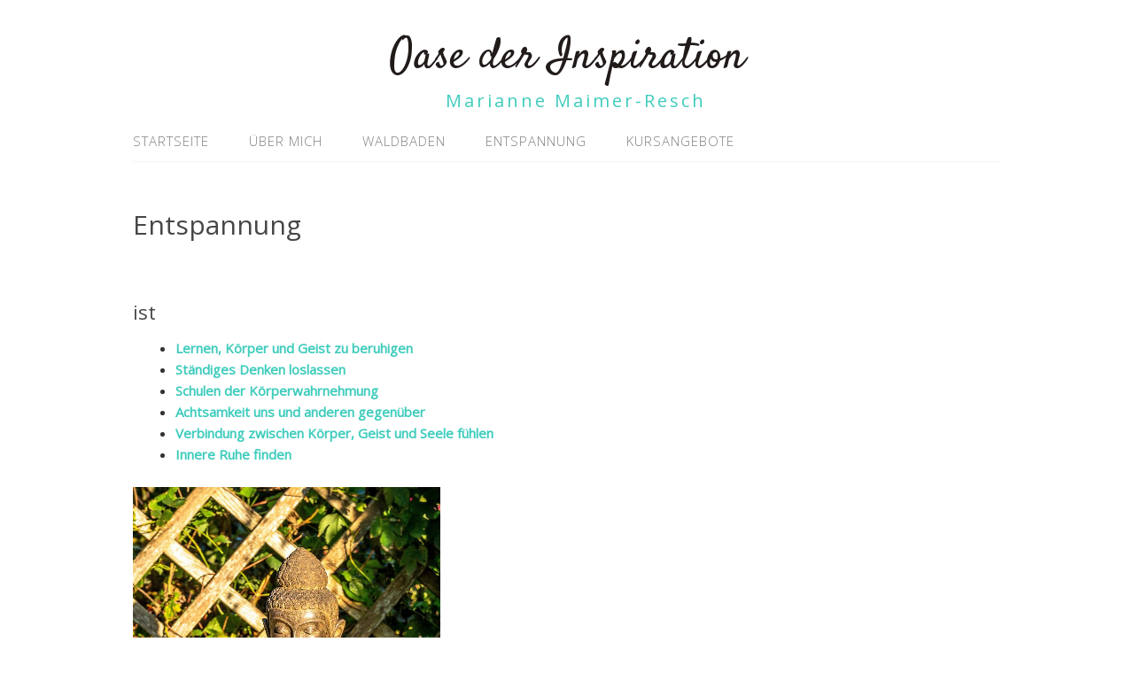

--- FILE ---
content_type: text/html; charset=UTF-8
request_url: https://oase-der-inspiration.de/entspannungs-kurse/
body_size: 7515
content:
<!DOCTYPE html>
<html dir="ltr" lang="de" prefix="og: https://ogp.me/ns#">
<head>
<meta charset="UTF-8">
<link rel="profile" href="https://gmpg.org/xfn/11">
<title>Entspannung | Oase der Inspiration</title>
	<style>img:is([sizes="auto" i], [sizes^="auto," i]) { contain-intrinsic-size: 3000px 1500px }</style>
	
		<!-- All in One SEO 4.8.2 - aioseo.com -->
	<meta name="description" content="ist Lernen, Körper und Geist zu beruhigen Ständiges Denken loslassen Schulen der Körperwahrnehmung Achtsamkeit uns und anderen gegenüber Verbindung zwischen Körper, Geist und Seele fühlen Innere Ruhe finden &quot;Nimm Dir jeden Tag Zeit, still zu sitzen und auf die Dinge zu lauschen. Achte auf die Melodie des Lebens, welche in Dir schwingt.&quot; Buddha" />
	<meta name="robots" content="max-image-preview:large" />
	<link rel="canonical" href="https://oase-der-inspiration.de/entspannungs-kurse/" />
	<meta name="generator" content="All in One SEO (AIOSEO) 4.8.2" />
		<meta property="og:locale" content="de_DE" />
		<meta property="og:site_name" content="Oase der Inspiration | Marianne Maimer-Resch" />
		<meta property="og:type" content="article" />
		<meta property="og:title" content="Entspannung | Oase der Inspiration" />
		<meta property="og:description" content="ist Lernen, Körper und Geist zu beruhigen Ständiges Denken loslassen Schulen der Körperwahrnehmung Achtsamkeit uns und anderen gegenüber Verbindung zwischen Körper, Geist und Seele fühlen Innere Ruhe finden &quot;Nimm Dir jeden Tag Zeit, still zu sitzen und auf die Dinge zu lauschen. Achte auf die Melodie des Lebens, welche in Dir schwingt.&quot; Buddha" />
		<meta property="og:url" content="https://oase-der-inspiration.de/entspannungs-kurse/" />
		<meta property="article:published_time" content="2016-03-14T20:16:54+00:00" />
		<meta property="article:modified_time" content="2024-12-30T10:21:36+00:00" />
		<meta name="twitter:card" content="summary" />
		<meta name="twitter:title" content="Entspannung | Oase der Inspiration" />
		<meta name="twitter:description" content="ist Lernen, Körper und Geist zu beruhigen Ständiges Denken loslassen Schulen der Körperwahrnehmung Achtsamkeit uns und anderen gegenüber Verbindung zwischen Körper, Geist und Seele fühlen Innere Ruhe finden &quot;Nimm Dir jeden Tag Zeit, still zu sitzen und auf die Dinge zu lauschen. Achte auf die Melodie des Lebens, welche in Dir schwingt.&quot; Buddha" />
		<script type="application/ld+json" class="aioseo-schema">
			{"@context":"https:\/\/schema.org","@graph":[{"@type":"BreadcrumbList","@id":"https:\/\/oase-der-inspiration.de\/entspannungs-kurse\/#breadcrumblist","itemListElement":[{"@type":"ListItem","@id":"https:\/\/oase-der-inspiration.de\/#listItem","position":1,"name":"Zu Hause","item":"https:\/\/oase-der-inspiration.de\/","nextItem":{"@type":"ListItem","@id":"https:\/\/oase-der-inspiration.de\/entspannungs-kurse\/#listItem","name":"Entspannung"}},{"@type":"ListItem","@id":"https:\/\/oase-der-inspiration.de\/entspannungs-kurse\/#listItem","position":2,"name":"Entspannung","previousItem":{"@type":"ListItem","@id":"https:\/\/oase-der-inspiration.de\/#listItem","name":"Zu Hause"}}]},{"@type":"Organization","@id":"https:\/\/oase-der-inspiration.de\/#organization","name":"Oase der Inspiration","description":"Marianne Maimer-Resch","url":"https:\/\/oase-der-inspiration.de\/"},{"@type":"WebPage","@id":"https:\/\/oase-der-inspiration.de\/entspannungs-kurse\/#webpage","url":"https:\/\/oase-der-inspiration.de\/entspannungs-kurse\/","name":"Entspannung | Oase der Inspiration","description":"ist Lernen, K\u00f6rper und Geist zu beruhigen St\u00e4ndiges Denken loslassen Schulen der K\u00f6rperwahrnehmung Achtsamkeit uns und anderen gegen\u00fcber Verbindung zwischen K\u00f6rper, Geist und Seele f\u00fchlen Innere Ruhe finden \"Nimm Dir jeden Tag Zeit, still zu sitzen und auf die Dinge zu lauschen. Achte auf die Melodie des Lebens, welche in Dir schwingt.\" Buddha","inLanguage":"de-DE","isPartOf":{"@id":"https:\/\/oase-der-inspiration.de\/#website"},"breadcrumb":{"@id":"https:\/\/oase-der-inspiration.de\/entspannungs-kurse\/#breadcrumblist"},"datePublished":"2016-03-14T21:16:54+01:00","dateModified":"2024-12-30T11:21:36+01:00"},{"@type":"WebSite","@id":"https:\/\/oase-der-inspiration.de\/#website","url":"https:\/\/oase-der-inspiration.de\/","name":"Oase der Inspiration","description":"Marianne Maimer-Resch","inLanguage":"de-DE","publisher":{"@id":"https:\/\/oase-der-inspiration.de\/#organization"}}]}
		</script>
		<!-- All in One SEO -->

<meta name="viewport" content="width=device-width" />
<meta name="generator" content="WordPress 6.8.3" />
<link rel="alternate" type="application/rss+xml" title="Oase der Inspiration &raquo; Feed" href="https://oase-der-inspiration.de/feed/" />
<link rel="alternate" type="application/rss+xml" title="Oase der Inspiration &raquo; Kommentar-Feed" href="https://oase-der-inspiration.de/comments/feed/" />
<link rel="pingback" href="https://oase-der-inspiration.de/xmlrpc.php" />
<script type="text/javascript">
/* <![CDATA[ */
window._wpemojiSettings = {"baseUrl":"https:\/\/s.w.org\/images\/core\/emoji\/16.0.1\/72x72\/","ext":".png","svgUrl":"https:\/\/s.w.org\/images\/core\/emoji\/16.0.1\/svg\/","svgExt":".svg","source":{"concatemoji":"https:\/\/oase-der-inspiration.de\/wp-includes\/js\/wp-emoji-release.min.js?ver=6.8.3"}};
/*! This file is auto-generated */
!function(s,n){var o,i,e;function c(e){try{var t={supportTests:e,timestamp:(new Date).valueOf()};sessionStorage.setItem(o,JSON.stringify(t))}catch(e){}}function p(e,t,n){e.clearRect(0,0,e.canvas.width,e.canvas.height),e.fillText(t,0,0);var t=new Uint32Array(e.getImageData(0,0,e.canvas.width,e.canvas.height).data),a=(e.clearRect(0,0,e.canvas.width,e.canvas.height),e.fillText(n,0,0),new Uint32Array(e.getImageData(0,0,e.canvas.width,e.canvas.height).data));return t.every(function(e,t){return e===a[t]})}function u(e,t){e.clearRect(0,0,e.canvas.width,e.canvas.height),e.fillText(t,0,0);for(var n=e.getImageData(16,16,1,1),a=0;a<n.data.length;a++)if(0!==n.data[a])return!1;return!0}function f(e,t,n,a){switch(t){case"flag":return n(e,"\ud83c\udff3\ufe0f\u200d\u26a7\ufe0f","\ud83c\udff3\ufe0f\u200b\u26a7\ufe0f")?!1:!n(e,"\ud83c\udde8\ud83c\uddf6","\ud83c\udde8\u200b\ud83c\uddf6")&&!n(e,"\ud83c\udff4\udb40\udc67\udb40\udc62\udb40\udc65\udb40\udc6e\udb40\udc67\udb40\udc7f","\ud83c\udff4\u200b\udb40\udc67\u200b\udb40\udc62\u200b\udb40\udc65\u200b\udb40\udc6e\u200b\udb40\udc67\u200b\udb40\udc7f");case"emoji":return!a(e,"\ud83e\udedf")}return!1}function g(e,t,n,a){var r="undefined"!=typeof WorkerGlobalScope&&self instanceof WorkerGlobalScope?new OffscreenCanvas(300,150):s.createElement("canvas"),o=r.getContext("2d",{willReadFrequently:!0}),i=(o.textBaseline="top",o.font="600 32px Arial",{});return e.forEach(function(e){i[e]=t(o,e,n,a)}),i}function t(e){var t=s.createElement("script");t.src=e,t.defer=!0,s.head.appendChild(t)}"undefined"!=typeof Promise&&(o="wpEmojiSettingsSupports",i=["flag","emoji"],n.supports={everything:!0,everythingExceptFlag:!0},e=new Promise(function(e){s.addEventListener("DOMContentLoaded",e,{once:!0})}),new Promise(function(t){var n=function(){try{var e=JSON.parse(sessionStorage.getItem(o));if("object"==typeof e&&"number"==typeof e.timestamp&&(new Date).valueOf()<e.timestamp+604800&&"object"==typeof e.supportTests)return e.supportTests}catch(e){}return null}();if(!n){if("undefined"!=typeof Worker&&"undefined"!=typeof OffscreenCanvas&&"undefined"!=typeof URL&&URL.createObjectURL&&"undefined"!=typeof Blob)try{var e="postMessage("+g.toString()+"("+[JSON.stringify(i),f.toString(),p.toString(),u.toString()].join(",")+"));",a=new Blob([e],{type:"text/javascript"}),r=new Worker(URL.createObjectURL(a),{name:"wpTestEmojiSupports"});return void(r.onmessage=function(e){c(n=e.data),r.terminate(),t(n)})}catch(e){}c(n=g(i,f,p,u))}t(n)}).then(function(e){for(var t in e)n.supports[t]=e[t],n.supports.everything=n.supports.everything&&n.supports[t],"flag"!==t&&(n.supports.everythingExceptFlag=n.supports.everythingExceptFlag&&n.supports[t]);n.supports.everythingExceptFlag=n.supports.everythingExceptFlag&&!n.supports.flag,n.DOMReady=!1,n.readyCallback=function(){n.DOMReady=!0}}).then(function(){return e}).then(function(){var e;n.supports.everything||(n.readyCallback(),(e=n.source||{}).concatemoji?t(e.concatemoji):e.wpemoji&&e.twemoji&&(t(e.twemoji),t(e.wpemoji)))}))}((window,document),window._wpemojiSettings);
/* ]]> */
</script>
<style id='wp-emoji-styles-inline-css' type='text/css'>

	img.wp-smiley, img.emoji {
		display: inline !important;
		border: none !important;
		box-shadow: none !important;
		height: 1em !important;
		width: 1em !important;
		margin: 0 0.07em !important;
		vertical-align: -0.1em !important;
		background: none !important;
		padding: 0 !important;
	}
</style>
<link rel='stylesheet' id='wp-block-library-css' href='https://oase-der-inspiration.de/wp-includes/css/dist/block-library/style.min.css?ver=6.8.3' type='text/css' media='all' />
<style id='classic-theme-styles-inline-css' type='text/css'>
/*! This file is auto-generated */
.wp-block-button__link{color:#fff;background-color:#32373c;border-radius:9999px;box-shadow:none;text-decoration:none;padding:calc(.667em + 2px) calc(1.333em + 2px);font-size:1.125em}.wp-block-file__button{background:#32373c;color:#fff;text-decoration:none}
</style>
<style id='global-styles-inline-css' type='text/css'>
:root{--wp--preset--aspect-ratio--square: 1;--wp--preset--aspect-ratio--4-3: 4/3;--wp--preset--aspect-ratio--3-4: 3/4;--wp--preset--aspect-ratio--3-2: 3/2;--wp--preset--aspect-ratio--2-3: 2/3;--wp--preset--aspect-ratio--16-9: 16/9;--wp--preset--aspect-ratio--9-16: 9/16;--wp--preset--color--black: #000000;--wp--preset--color--cyan-bluish-gray: #abb8c3;--wp--preset--color--white: #ffffff;--wp--preset--color--pale-pink: #f78da7;--wp--preset--color--vivid-red: #cf2e2e;--wp--preset--color--luminous-vivid-orange: #ff6900;--wp--preset--color--luminous-vivid-amber: #fcb900;--wp--preset--color--light-green-cyan: #7bdcb5;--wp--preset--color--vivid-green-cyan: #00d084;--wp--preset--color--pale-cyan-blue: #8ed1fc;--wp--preset--color--vivid-cyan-blue: #0693e3;--wp--preset--color--vivid-purple: #9b51e0;--wp--preset--gradient--vivid-cyan-blue-to-vivid-purple: linear-gradient(135deg,rgba(6,147,227,1) 0%,rgb(155,81,224) 100%);--wp--preset--gradient--light-green-cyan-to-vivid-green-cyan: linear-gradient(135deg,rgb(122,220,180) 0%,rgb(0,208,130) 100%);--wp--preset--gradient--luminous-vivid-amber-to-luminous-vivid-orange: linear-gradient(135deg,rgba(252,185,0,1) 0%,rgba(255,105,0,1) 100%);--wp--preset--gradient--luminous-vivid-orange-to-vivid-red: linear-gradient(135deg,rgba(255,105,0,1) 0%,rgb(207,46,46) 100%);--wp--preset--gradient--very-light-gray-to-cyan-bluish-gray: linear-gradient(135deg,rgb(238,238,238) 0%,rgb(169,184,195) 100%);--wp--preset--gradient--cool-to-warm-spectrum: linear-gradient(135deg,rgb(74,234,220) 0%,rgb(151,120,209) 20%,rgb(207,42,186) 40%,rgb(238,44,130) 60%,rgb(251,105,98) 80%,rgb(254,248,76) 100%);--wp--preset--gradient--blush-light-purple: linear-gradient(135deg,rgb(255,206,236) 0%,rgb(152,150,240) 100%);--wp--preset--gradient--blush-bordeaux: linear-gradient(135deg,rgb(254,205,165) 0%,rgb(254,45,45) 50%,rgb(107,0,62) 100%);--wp--preset--gradient--luminous-dusk: linear-gradient(135deg,rgb(255,203,112) 0%,rgb(199,81,192) 50%,rgb(65,88,208) 100%);--wp--preset--gradient--pale-ocean: linear-gradient(135deg,rgb(255,245,203) 0%,rgb(182,227,212) 50%,rgb(51,167,181) 100%);--wp--preset--gradient--electric-grass: linear-gradient(135deg,rgb(202,248,128) 0%,rgb(113,206,126) 100%);--wp--preset--gradient--midnight: linear-gradient(135deg,rgb(2,3,129) 0%,rgb(40,116,252) 100%);--wp--preset--font-size--small: 13px;--wp--preset--font-size--medium: 20px;--wp--preset--font-size--large: 36px;--wp--preset--font-size--x-large: 42px;--wp--preset--spacing--20: 0.44rem;--wp--preset--spacing--30: 0.67rem;--wp--preset--spacing--40: 1rem;--wp--preset--spacing--50: 1.5rem;--wp--preset--spacing--60: 2.25rem;--wp--preset--spacing--70: 3.38rem;--wp--preset--spacing--80: 5.06rem;--wp--preset--shadow--natural: 6px 6px 9px rgba(0, 0, 0, 0.2);--wp--preset--shadow--deep: 12px 12px 50px rgba(0, 0, 0, 0.4);--wp--preset--shadow--sharp: 6px 6px 0px rgba(0, 0, 0, 0.2);--wp--preset--shadow--outlined: 6px 6px 0px -3px rgba(255, 255, 255, 1), 6px 6px rgba(0, 0, 0, 1);--wp--preset--shadow--crisp: 6px 6px 0px rgba(0, 0, 0, 1);}:where(.is-layout-flex){gap: 0.5em;}:where(.is-layout-grid){gap: 0.5em;}body .is-layout-flex{display: flex;}.is-layout-flex{flex-wrap: wrap;align-items: center;}.is-layout-flex > :is(*, div){margin: 0;}body .is-layout-grid{display: grid;}.is-layout-grid > :is(*, div){margin: 0;}:where(.wp-block-columns.is-layout-flex){gap: 2em;}:where(.wp-block-columns.is-layout-grid){gap: 2em;}:where(.wp-block-post-template.is-layout-flex){gap: 1.25em;}:where(.wp-block-post-template.is-layout-grid){gap: 1.25em;}.has-black-color{color: var(--wp--preset--color--black) !important;}.has-cyan-bluish-gray-color{color: var(--wp--preset--color--cyan-bluish-gray) !important;}.has-white-color{color: var(--wp--preset--color--white) !important;}.has-pale-pink-color{color: var(--wp--preset--color--pale-pink) !important;}.has-vivid-red-color{color: var(--wp--preset--color--vivid-red) !important;}.has-luminous-vivid-orange-color{color: var(--wp--preset--color--luminous-vivid-orange) !important;}.has-luminous-vivid-amber-color{color: var(--wp--preset--color--luminous-vivid-amber) !important;}.has-light-green-cyan-color{color: var(--wp--preset--color--light-green-cyan) !important;}.has-vivid-green-cyan-color{color: var(--wp--preset--color--vivid-green-cyan) !important;}.has-pale-cyan-blue-color{color: var(--wp--preset--color--pale-cyan-blue) !important;}.has-vivid-cyan-blue-color{color: var(--wp--preset--color--vivid-cyan-blue) !important;}.has-vivid-purple-color{color: var(--wp--preset--color--vivid-purple) !important;}.has-black-background-color{background-color: var(--wp--preset--color--black) !important;}.has-cyan-bluish-gray-background-color{background-color: var(--wp--preset--color--cyan-bluish-gray) !important;}.has-white-background-color{background-color: var(--wp--preset--color--white) !important;}.has-pale-pink-background-color{background-color: var(--wp--preset--color--pale-pink) !important;}.has-vivid-red-background-color{background-color: var(--wp--preset--color--vivid-red) !important;}.has-luminous-vivid-orange-background-color{background-color: var(--wp--preset--color--luminous-vivid-orange) !important;}.has-luminous-vivid-amber-background-color{background-color: var(--wp--preset--color--luminous-vivid-amber) !important;}.has-light-green-cyan-background-color{background-color: var(--wp--preset--color--light-green-cyan) !important;}.has-vivid-green-cyan-background-color{background-color: var(--wp--preset--color--vivid-green-cyan) !important;}.has-pale-cyan-blue-background-color{background-color: var(--wp--preset--color--pale-cyan-blue) !important;}.has-vivid-cyan-blue-background-color{background-color: var(--wp--preset--color--vivid-cyan-blue) !important;}.has-vivid-purple-background-color{background-color: var(--wp--preset--color--vivid-purple) !important;}.has-black-border-color{border-color: var(--wp--preset--color--black) !important;}.has-cyan-bluish-gray-border-color{border-color: var(--wp--preset--color--cyan-bluish-gray) !important;}.has-white-border-color{border-color: var(--wp--preset--color--white) !important;}.has-pale-pink-border-color{border-color: var(--wp--preset--color--pale-pink) !important;}.has-vivid-red-border-color{border-color: var(--wp--preset--color--vivid-red) !important;}.has-luminous-vivid-orange-border-color{border-color: var(--wp--preset--color--luminous-vivid-orange) !important;}.has-luminous-vivid-amber-border-color{border-color: var(--wp--preset--color--luminous-vivid-amber) !important;}.has-light-green-cyan-border-color{border-color: var(--wp--preset--color--light-green-cyan) !important;}.has-vivid-green-cyan-border-color{border-color: var(--wp--preset--color--vivid-green-cyan) !important;}.has-pale-cyan-blue-border-color{border-color: var(--wp--preset--color--pale-cyan-blue) !important;}.has-vivid-cyan-blue-border-color{border-color: var(--wp--preset--color--vivid-cyan-blue) !important;}.has-vivid-purple-border-color{border-color: var(--wp--preset--color--vivid-purple) !important;}.has-vivid-cyan-blue-to-vivid-purple-gradient-background{background: var(--wp--preset--gradient--vivid-cyan-blue-to-vivid-purple) !important;}.has-light-green-cyan-to-vivid-green-cyan-gradient-background{background: var(--wp--preset--gradient--light-green-cyan-to-vivid-green-cyan) !important;}.has-luminous-vivid-amber-to-luminous-vivid-orange-gradient-background{background: var(--wp--preset--gradient--luminous-vivid-amber-to-luminous-vivid-orange) !important;}.has-luminous-vivid-orange-to-vivid-red-gradient-background{background: var(--wp--preset--gradient--luminous-vivid-orange-to-vivid-red) !important;}.has-very-light-gray-to-cyan-bluish-gray-gradient-background{background: var(--wp--preset--gradient--very-light-gray-to-cyan-bluish-gray) !important;}.has-cool-to-warm-spectrum-gradient-background{background: var(--wp--preset--gradient--cool-to-warm-spectrum) !important;}.has-blush-light-purple-gradient-background{background: var(--wp--preset--gradient--blush-light-purple) !important;}.has-blush-bordeaux-gradient-background{background: var(--wp--preset--gradient--blush-bordeaux) !important;}.has-luminous-dusk-gradient-background{background: var(--wp--preset--gradient--luminous-dusk) !important;}.has-pale-ocean-gradient-background{background: var(--wp--preset--gradient--pale-ocean) !important;}.has-electric-grass-gradient-background{background: var(--wp--preset--gradient--electric-grass) !important;}.has-midnight-gradient-background{background: var(--wp--preset--gradient--midnight) !important;}.has-small-font-size{font-size: var(--wp--preset--font-size--small) !important;}.has-medium-font-size{font-size: var(--wp--preset--font-size--medium) !important;}.has-large-font-size{font-size: var(--wp--preset--font-size--large) !important;}.has-x-large-font-size{font-size: var(--wp--preset--font-size--x-large) !important;}
:where(.wp-block-post-template.is-layout-flex){gap: 1.25em;}:where(.wp-block-post-template.is-layout-grid){gap: 1.25em;}
:where(.wp-block-columns.is-layout-flex){gap: 2em;}:where(.wp-block-columns.is-layout-grid){gap: 2em;}
:root :where(.wp-block-pullquote){font-size: 1.5em;line-height: 1.6;}
</style>
<link rel='stylesheet' id='scf-styles-css-css' href='https://oase-der-inspiration.de/wp-content/plugins/seos-contact-form//css/scf-style.css?ver=6.8.3' type='text/css' media='all' />
<link rel='stylesheet' id='omega-style-css' href='https://oase-der-inspiration.de/wp-content/themes/lifestyle/style.css?ver=6.8.3' type='text/css' media='all' />
<script type="text/javascript" src="https://oase-der-inspiration.de/wp-includes/js/jquery/jquery.min.js?ver=3.7.1" id="jquery-core-js"></script>
<script type="text/javascript" src="https://oase-der-inspiration.de/wp-includes/js/jquery/jquery-migrate.min.js?ver=3.4.1" id="jquery-migrate-js"></script>
<script type="text/javascript" src="https://oase-der-inspiration.de/wp-content/themes/lifestyle/js/tinynav.js?ver=6.8.3" id="tinynav-js"></script>
<link rel="https://api.w.org/" href="https://oase-der-inspiration.de/wp-json/" /><link rel="alternate" title="JSON" type="application/json" href="https://oase-der-inspiration.de/wp-json/wp/v2/pages/48" /><link rel="EditURI" type="application/rsd+xml" title="RSD" href="https://oase-der-inspiration.de/xmlrpc.php?rsd" />
<link rel='shortlink' href='https://oase-der-inspiration.de/?p=48' />
<link rel="alternate" title="oEmbed (JSON)" type="application/json+oembed" href="https://oase-der-inspiration.de/wp-json/oembed/1.0/embed?url=https%3A%2F%2Foase-der-inspiration.de%2Fentspannungs-kurse%2F" />
<link rel="alternate" title="oEmbed (XML)" type="text/xml+oembed" href="https://oase-der-inspiration.de/wp-json/oembed/1.0/embed?url=https%3A%2F%2Foase-der-inspiration.de%2Fentspannungs-kurse%2F&#038;format=xml" />
	<!--[if lt IE 9]>
	<script src="https://oase-der-inspiration.de/wp-content/themes/omega/js/html5.js" type="text/javascript"></script>
	<![endif]-->

<style type="text/css" id="custom-colors-css">h1.site-title a, .site-description, .entry-meta { color: #3fccbd; } .tinynav, input[type="button"], input[type="reset"], input[type="submit"] { background-color: #3fccbd; } .site-inner .entry-meta a, .site-inner .entry-content a, .site-inner .sidebar a { color: #1e6a96; }</style>

<style type="text/css" id="custom-css"></style>
<link rel="icon" href="https://oase-der-inspiration.de/wp-content/uploads/2016/03/cropped-CIMG8706-e1457458554810-32x32.jpg" sizes="32x32" />
<link rel="icon" href="https://oase-der-inspiration.de/wp-content/uploads/2016/03/cropped-CIMG8706-e1457458554810-192x192.jpg" sizes="192x192" />
<link rel="apple-touch-icon" href="https://oase-der-inspiration.de/wp-content/uploads/2016/03/cropped-CIMG8706-e1457458554810-180x180.jpg" />
<meta name="msapplication-TileImage" content="https://oase-der-inspiration.de/wp-content/uploads/2016/03/cropped-CIMG8706-e1457458554810-270x270.jpg" />
</head>
<body data-rsssl=1 class="wordpress ltr child-theme y2026 m01 d20 h01 tuesday logged-out custom-header singular singular-page singular-page-48 page-template-default custom-colors elementor-default elementor-kit-686" dir="ltr" itemscope="itemscope" itemtype="http://schema.org/WebPage">
<div class="site-container">
	<header id="header" class="site-header" role="banner" itemscope="itemscope" itemtype="http://schema.org/WPHeader"><div class="wrap"><div class="title-area"><h2 class="site-title" itemprop="headline"><a href="https://oase-der-inspiration.de" title="Oase der Inspiration" rel="home">Oase der Inspiration</a></h2><h3 class="site-description"><span>Marianne Maimer-Resch</span></h3></div></div></header><!-- .site-header --><nav id="navigation" class="nav-primary" role="navigation" itemscope="itemscope" itemtype="http://schema.org/SiteNavigationElement">	
	<div class="wrap"><a href="#" id="menu-icon" class="menu-icon"><span></span></a><ul id="menu-oase-der-inspiration" class="menu omega-nav-menu menu-primary"><li id="menu-item-27" class="menu-item menu-item-type-post_type menu-item-object-page menu-item-home first menu-item-27"><a href="https://oase-der-inspiration.de/">Startseite</a></li>
<li id="menu-item-26" class="menu-item menu-item-type-post_type menu-item-object-page menu-item-26"><a href="https://oase-der-inspiration.de/ueber-mich/">Über mich</a></li>
<li id="menu-item-58" class="menu-item menu-item-type-post_type menu-item-object-page menu-item-58"><a href="https://oase-der-inspiration.de/tanz/">Waldbaden</a></li>
<li id="menu-item-59" class="menu-item menu-item-type-post_type menu-item-object-page current-menu-item page_item page-item-48 current_page_item menu-item-has-children menu-item-59"><a href="https://oase-der-inspiration.de/entspannungs-kurse/" aria-current="page">Entspannung</a>
<ul class="sub-menu">
	<li id="menu-item-137" class="menu-item menu-item-type-post_type menu-item-object-page menu-item-137"><a href="https://oase-der-inspiration.de/fuer-kinder/">für Kinder</a></li>
</ul>
</li>
<li id="menu-item-755" class="menu-item menu-item-type-post_type menu-item-object-page menu-item-has-children menu-item-755"><a href="https://oase-der-inspiration.de/kurstermine/">Kursangebote</a>
<ul class="sub-menu">
	<li id="menu-item-768" class="menu-item menu-item-type-post_type menu-item-object-page menu-item-768"><a href="https://oase-der-inspiration.de/entspannung-fuer-kinder/">Entspannung für Kinder</a></li>
	<li id="menu-item-770" class="menu-item menu-item-type-post_type menu-item-object-page menu-item-770"><a href="https://oase-der-inspiration.de/stressbewaeltigung-durch-achtsamkeit/">Stressbewältigung durch Achtsamkeit</a></li>
	<li id="menu-item-767" class="menu-item menu-item-type-post_type menu-item-object-page menu-item-767"><a href="https://oase-der-inspiration.de/waldbaden/">Waldbaden</a></li>
	<li id="menu-item-769" class="menu-item menu-item-type-post_type menu-item-object-page menu-item-769"><a href="https://oase-der-inspiration.de/yoga-nidra-tiefenentspannung/">Yoga Nidra Tiefenentspannung</a></li>
	<li id="menu-item-918" class="menu-item menu-item-type-post_type menu-item-object-page menu-item-918"><a href="https://oase-der-inspiration.de/tanzen/">Tanzen</a></li>
	<li id="menu-item-890" class="menu-item menu-item-type-post_type menu-item-object-page last menu-item-890"><a href="https://oase-der-inspiration.de/auszeit-fuer-dich/">Auszeit für dich</a></li>
</ul>
</li>
</ul></div></nav><!-- .nav-primary -->	<div class="banner">
		<div class="wrap">
					</div><!-- .wrap -->
  	</div><!-- .banner -->
	<div class="site-inner">
		<div class="wrap"><main  class="content" id="content" role="main" itemprop="mainContentOfPage">
			<article id="post-48" class="entry page publish author-marianne post-48" itemscope="itemscope" itemtype="http://schema.org/CreativeWork"><div class="entry-wrap">
			<header class="entry-header">	<h1 class="entry-title" itemprop="headline">Entspannung</h1>
</header><!-- .entry-header -->		
	<div class="entry-content" itemprop="text">

<p>&nbsp;</p>



<h3 class="wp-block-heading">ist</h3>



<ul class="wp-block-list">
<li><strong><span style="color: #3fccbd;">Lernen, Körper und Geist zu beruhigen</span></strong></li>



<li><strong><span style="color: #3fccbd;">Ständiges Denken loslassen</span></strong></li>



<li><strong><span style="color: #3fccbd;">Schulen der Körperwahrnehmung</span></strong></li>



<li><strong><span style="color: #3fccbd;">Achtsamkeit uns und anderen gegenüber</span></strong></li>



<li><strong><span style="color: #3fccbd;">Verbindung zwischen Körper, Geist und Seele fü</span></strong><span style="color: #3fccbd;"><strong>hlen</strong></span></li>



<li><span style="color: #3fccbd;"><strong>Innere Ruhe finden</strong></span></li>
</ul>



<figure class="wp-block-image size-large is-resized"><a href="https://oase-der-inspiration.de/wp-content/uploads/2016/03/IMG_4044-1.jpg" rel="attachment wp-att-167"><img fetchpriority="high" decoding="async" class="wp-image-398" src="https://oase-der-inspiration.de/wp-content/uploads/2020/09/Buddha-693x1024.jpg" alt="" width="347" height="512" srcset="https://oase-der-inspiration.de/wp-content/uploads/2020/09/Buddha-693x1024.jpg 693w, https://oase-der-inspiration.de/wp-content/uploads/2020/09/Buddha-203x300.jpg 203w, https://oase-der-inspiration.de/wp-content/uploads/2020/09/Buddha-768x1135.jpg 768w, https://oase-der-inspiration.de/wp-content/uploads/2020/09/Buddha-1040x1536.jpg 1040w, https://oase-der-inspiration.de/wp-content/uploads/2020/09/Buddha-1386x2048.jpg 1386w, https://oase-der-inspiration.de/wp-content/uploads/2020/09/Buddha-scaled.jpg 1733w" sizes="(max-width: 347px) 100vw, 347px" /></a></figure>


<hr class="wp-block-separator has-css-opacity" />


<p>&nbsp;</p>



<p><strong>&#8220;Nimm Dir jeden Tag Zeit, still zu sitzen und auf die Dinge zu lauschen. Achte auf die Melodie des Lebens, welche in Dir schwingt.&#8221; Buddha</strong></p>



<p>Ich biete an:</p>



<h3 class="wp-block-heading"><strong>Yoga-Nidra Tiefenentspannung</strong></h3>



<p>die Wirkung von Yoga Nidra ist besonders groß bei stressbedingten Symptomen wie</p>



<ul class="wp-block-list">
<li>Bluthochdruck</li>



<li>Migräne</li>



<li>Schlaflosigkeit</li>



<li>Unruhe- und Angstzuständen</li>
</ul>


<hr class="wp-block-separator has-alpha-channel-opacity" />


<p class="has-black-color has-text-color" style="font-size: 22px;"><strong>Achtsamkeitskurs</strong></p>



<p>&#8220;Glück ist eine Frage der Perspektive&#8221; das sagte schon Dalai Lama</p>



<p>In diesem Kurs lernst und erlebst du, wie du mithilfe der bewussten Wahrnehmung in deinem Alltag einen neuen Blick auf eingefahrene Situationen bekommst und deine Grundhaltung positiv verändern kannst. Du bekommst einen Einblick darauf, wie sich Stress auf Körper, Geist und Seele auswirken kann und wie du durch folgende Inhalte im gegenwärtigen Moment bleibst.</p>



<p>Atembeobachtung</p>



<p>Stresstheorie und Körperbewusstsein</p>



<p>Meditations- und Imaginationsübungen</p>



<p>&nbsp;</p>



<p>Anmeldung über <strong>VHS </strong>siehe Programm unter <a title="" href="https://www.vhs-arberland.de/" target="_blank" rel="noopener noreferrer">https://www.vhs-arberland.de/</a></p>



<p>&nbsp;</p>



<p>&nbsp;</p>


<hr class="wp-block-separator has-css-opacity" />


<h2 class="wp-block-heading">Auszeit für dich &#8211; Workshop</h2>



<p><strong>Was nährt und stärkt Dich? – Wie kannst Du neue Kraft tanken?</strong></p>



<p>Es wird ein achtsamer Raum geschaffen durch<br />• Bewegungseinheiten in Verbindung mit Körperarbeit<br />  und freiem Tanz – begleitet von ausgewählter Musik<br />• Achtsamkeitsübungen und Atemmeditation auch in freier Natur<br />• Eintauchen in die heilsame Waldatmosphäre</p>

<p><span style="font-family: 'Arial','sans-serif';"><strong>Termin. 10. Mai  von 10.00 bis 16.00 Uhr</strong><br />Kursraum: Hartmannsgrub 5, 94244 Geiersthal (TC Linden)<br />Kursgebühren: € 80,00</span></p>
<p><!-- /wp:post-content -->

<!-- wp:paragraph --></p>
<p><!-- wp:paragraph --></p>
<p><!-- /wp:paragraph --></p>
<p><!-- wp:paragraph --></p>
<p><!-- /wp:paragraph --></p>
<p><!-- wp:separator {"opacity":"css"} --></p>
<hr class="wp-block-separator has-css-opacity" /><!-- /wp:separator -->
<p>&nbsp;</p>
<p><!-- wp:paragraph --></p>
<p><!-- /wp:paragraph --></p>	
	</div>
		</div></article>				
	</main><!-- .content -->
		</div>	</div><!-- .site-inner -->
	<div class="footer-widgets"><div class="wrap col-3"><div class="footer-widgets-1 widget-area"><section id="nav_menu-2" class="widget widget-1 even widget-first widget_nav_menu"><div class="widget-wrap"><div class="menu-fusszeile-container"><ul id="menu-fusszeile" class="menu"><li id="menu-item-111" class="menu-item menu-item-type-post_type menu-item-object-page first menu-item-111"><a href="https://oase-der-inspiration.de/kontakt/">Kontakt</a></li>
<li id="menu-item-106" class="menu-item menu-item-type-post_type menu-item-object-page menu-item-106"><a href="https://oase-der-inspiration.de/anfahrt/">Anfahrt</a></li>
<li id="menu-item-107" class="menu-item menu-item-type-post_type menu-item-object-page last menu-item-107"><a href="https://oase-der-inspiration.de/impressum/">Impressum</a></li>
</ul></div></div></section></div><div class="footer-widgets-2 widget-area"></div><div class="footer-widgets-3 widget-area"></div></div></div><footer id="footer" class="site-footer" role="contentinfo" itemscope="itemscope" itemtype="http://schema.org/WPFooter"><div class="wrap"><div class="footer-content footer-insert"><p class="copyright">Copyright &#169; 2026 Oase der Inspiration.</p>

<p class="credit"><a class="child-link" href="http://themehit.com/lifestyle-minimalist-wordpress-theme" title="Lifestyle WordPress Theme">Lifestyle</a> WordPress Theme by themehit.com</p></div></div></footer><!-- .site-footer --></div><!-- .site-container -->
<script type="speculationrules">
{"prefetch":[{"source":"document","where":{"and":[{"href_matches":"\/*"},{"not":{"href_matches":["\/wp-*.php","\/wp-admin\/*","\/wp-content\/uploads\/*","\/wp-content\/*","\/wp-content\/plugins\/*","\/wp-content\/themes\/lifestyle\/*","\/wp-content\/themes\/omega\/*","\/*\\?(.+)"]}},{"not":{"selector_matches":"a[rel~=\"nofollow\"]"}},{"not":{"selector_matches":".no-prefetch, .no-prefetch a"}}]},"eagerness":"conservative"}]}
</script>
</body>
</html>